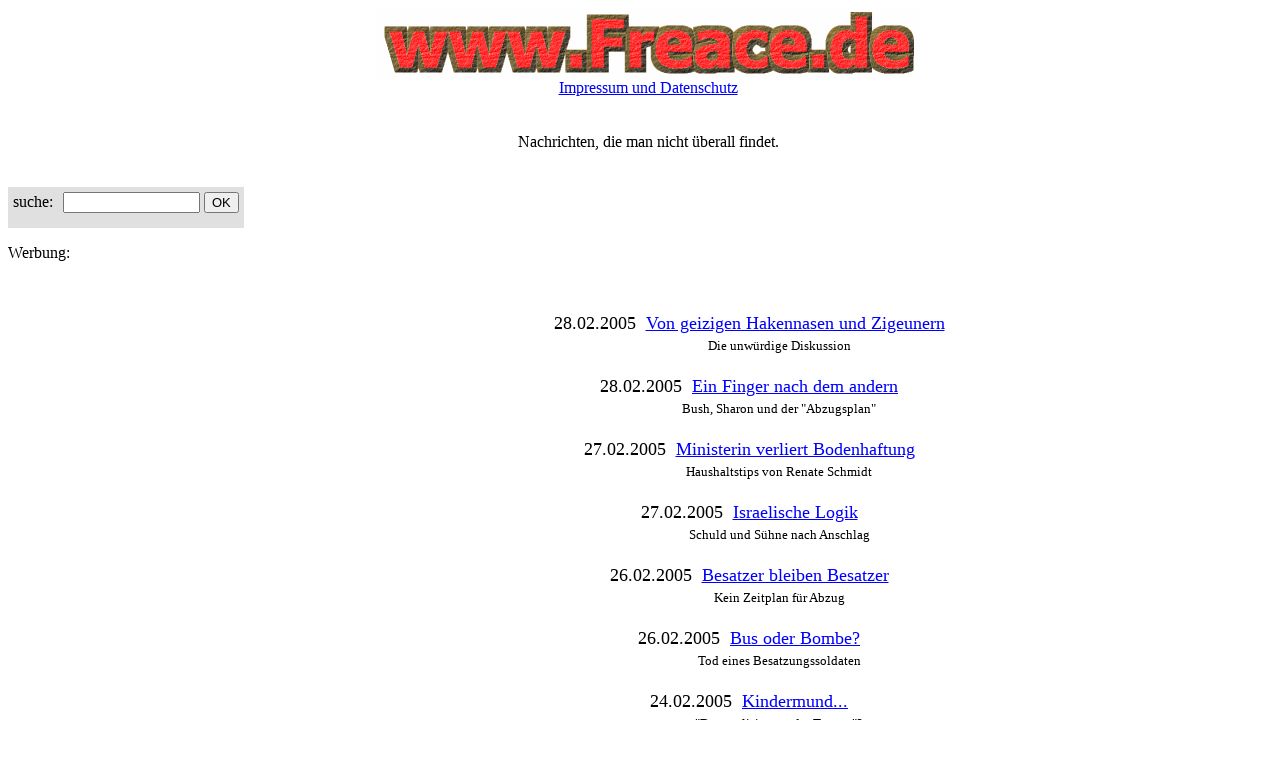

--- FILE ---
content_type: text/html
request_url: http://www.freace.de/archiv0205.html
body_size: 3479
content:
<!DOCTYPE HTML PUBLIC "-//W3C//DTD HTML 4.01 Transitional//EN">
<html>
<head>
<meta http-equiv="Content-Type" content="text/html; charset=iso-8859-1">
<meta name="language" content="de">
<meta NAME="robots" CONTENT="index,follow">
<meta name="Description" content="Nachrichten, die man nicht &uuml;berall findet.">
   <meta name="Keywords" content="Information, Informationen, Nachrichten, Krieg, alternativ">
   <title> Freace </title>
</head>
<body bgcolor="#FFFFFF" link="#0000FF" vlink="#FF0000" alink="#FF00FF" STYLE="height:100%; width:100%;">
<center>
<img src="pix/logotop1.png" alt="www.freace.de" height="71" width="546">
<br>
<a href="impressum.html ">Impressum und Datenschutz</a><br>
<br>
<br>
Nachrichten, die man nicht &uuml;berall findet.<br>

</center>
<br>
<br>
<form action="http://www.freace.de/suche.php">
<table border="0" cellpadding="5" cellspacing="0" bgcolor="#E0E0E0">
 <tr>
  <td align="right">suche:</td>
  <td><input type="hidden" name="action" value="SEARCH">
  <input name="keyword" type="text" size="15" maxlength="30">
  <input type="hidden" name="limit" value="100">
  <input type="submit" value="OK"></td>
 </tr><tr>
  <td align="right"></td>
  <td>
   
     </td>
 </tr>
</table>
</form>


Werbung:
<table width="100%" cellspacing="2" cellpadding="5" border="0">
  <tr align=left><!-- Row 1 -->
    <td valign="top" width="190" bgcolor="#FFFFFF" rowspan="2">
</td>
</tr>
<tr align="left">
<td valign="top">

<font size="+1">
<center>



<font size="-1"></a></font>
<br>
<br>
28.02.2005&nbsp;&nbsp;<a href="artikel/200502/280205b.html">Von geizigen Hakennasen und Zigeunern</a><br>
&nbsp;&nbsp;&nbsp;&nbsp;&nbsp;&nbsp;&nbsp;&nbsp;&nbsp;&nbsp;&nbsp;&nbsp;<font size="-1">Die unw&uuml;rdige Diskussion</font><br>
<br>
28.02.2005&nbsp;&nbsp;<a href="artikel/200502/280205a.html">Ein Finger nach dem andern</a><br>
&nbsp;&nbsp;&nbsp;&nbsp;&nbsp;&nbsp;&nbsp;&nbsp;&nbsp;&nbsp;&nbsp;&nbsp;<font size="-1">Bush, Sharon und der &quot;Abzugsplan&quot;</font><br>
<br>
27.02.2005&nbsp;&nbsp;<a href="artikel/200502/270205b.html">Ministerin verliert Bodenhaftung</a><br>
&nbsp;&nbsp;&nbsp;&nbsp;&nbsp;&nbsp;&nbsp;&nbsp;&nbsp;&nbsp;&nbsp;&nbsp;<font size="-1">Haushaltstips von Renate Schmidt</font><br>
<br>
27.02.2005&nbsp;&nbsp;<a href="artikel/200502/270205a.html">Israelische Logik</a><br>
&nbsp;&nbsp;&nbsp;&nbsp;&nbsp;&nbsp;&nbsp;&nbsp;&nbsp;&nbsp;&nbsp;&nbsp;<font size="-1">Schuld und S&uuml;hne nach Anschlag</font><br>
<br>
26.02.2005&nbsp;&nbsp;<a href="artikel/200502/260205b.html">Besatzer bleiben Besatzer</a><br>
&nbsp;&nbsp;&nbsp;&nbsp;&nbsp;&nbsp;&nbsp;&nbsp;&nbsp;&nbsp;&nbsp;&nbsp;<font size="-1">Kein Zeitplan f&uuml;r Abzug</font><br>
<br>
26.02.2005&nbsp;&nbsp;<a href="artikel/200502/260205a.html">Bus oder Bombe?</a><br>
&nbsp;&nbsp;&nbsp;&nbsp;&nbsp;&nbsp;&nbsp;&nbsp;&nbsp;&nbsp;&nbsp;&nbsp;<font size="-1">Tod eines Besatzungssoldaten</font><br>
<br>
24.02.2005&nbsp;&nbsp;<a href="artikel/200502/240205b.html">Kindermund...</a><br>
&nbsp;&nbsp;&nbsp;&nbsp;&nbsp;&nbsp;&nbsp;&nbsp;&nbsp;&nbsp;&nbsp;&nbsp;<font size="-1">&quot;Demoralisierung der Truppe&quot;?</font><br>
<br>
24.02.2005&nbsp;&nbsp;<a href="artikel/200502/240205a.html">Weiterhin schwere US-Verluste?</a><br>
&nbsp;&nbsp;&nbsp;&nbsp;&nbsp;&nbsp;&nbsp;&nbsp;&nbsp;&nbsp;&nbsp;&nbsp;<font size="-1">Gegeninformationen der anderen Seite</font><br>
<br>
23.02.2005&nbsp;&nbsp;<a href="artikel/200502/230205b.html">Vorsicht, bissiger Hund!</a><br>
&nbsp;&nbsp;&nbsp;&nbsp;&nbsp;&nbsp;&nbsp;&nbsp;&nbsp;&nbsp;&nbsp;&nbsp;<font size="-1">Wer wedelt mit wem?</font><br>
<br>
23.02.2005&nbsp;&nbsp;<a href="artikel/200502/230205a.html">Gesetze in Zeiten des Krieges</a><br>
&nbsp;&nbsp;&nbsp;&nbsp;&nbsp;&nbsp;&nbsp;&nbsp;&nbsp;&nbsp;&nbsp;&nbsp;<font size="-1">Illegal? Ganz egal!</font><br>
<br>
22.02.2005&nbsp;&nbsp;<a href="artikel/200502/220205b.html">Folter in &Auml;gypten</a><br>
&nbsp;&nbsp;&nbsp;&nbsp;&nbsp;&nbsp;&nbsp;&nbsp;&nbsp;&nbsp;&nbsp;&nbsp;<font size="-1">Menschenrechtsorganisation klagt an</font><br>
<br>
22.02.2005&nbsp;&nbsp;<a href="artikel/200502/220205a.html">Bomben auf Iran</a><br>
&nbsp;&nbsp;&nbsp;&nbsp;&nbsp;&nbsp;&nbsp;&nbsp;&nbsp;&nbsp;&nbsp;&nbsp;<font size="-1">Israel oder USA?</font><br>
<br>
21.02.2005&nbsp;&nbsp;<a href="artikel/200502/210205b.html">Der schwarze Hebel</a><br>
&nbsp;&nbsp;&nbsp;&nbsp;&nbsp;&nbsp;&nbsp;&nbsp;&nbsp;&nbsp;&nbsp;&nbsp;<font size="-1">Chavez droht USA</font><br>
<br>
21.02.2005&nbsp;&nbsp;<a href="artikel/200502/210205a.html">Angriff auf Iran im Juni?</a><br>
&nbsp;&nbsp;&nbsp;&nbsp;&nbsp;&nbsp;&nbsp;&nbsp;&nbsp;&nbsp;&nbsp;&nbsp;<font size="-1">Scott Ritter ist sich sicher</font><br>
<br>
20.02.2005&nbsp;&nbsp;<a href="artikel/200502/200205b.html">Gro&szlig;britannien und die Folter</a><br>
&nbsp;&nbsp;&nbsp;&nbsp;&nbsp;&nbsp;&nbsp;&nbsp;&nbsp;&nbsp;&nbsp;&nbsp;<font size="-1">Craig Murray spricht offen</font><br>
<br>
20.02.2005&nbsp;&nbsp;<a href="artikel/200502/200205a.html">Wieder eine Offensive im Irak</a><br>
&nbsp;&nbsp;&nbsp;&nbsp;&nbsp;&nbsp;&nbsp;&nbsp;&nbsp;&nbsp;&nbsp;&nbsp;<font size="-1">&quot;Operation Flu&szlig;-Blitzkrieg&quot;</font><br>
<br>
19.02.2005&nbsp;&nbsp;<a href="artikel/200502/190205b.html">Spur nach Australien</a><br>
&nbsp;&nbsp;&nbsp;&nbsp;&nbsp;&nbsp;&nbsp;&nbsp;&nbsp;&nbsp;&nbsp;&nbsp;<font size="-1">Im Mordfall Rafiq Hariri</font><br>
<br>
19.02.2005&nbsp;&nbsp;<a href="artikel/200502/190205a.html">Halber Einsatz und doppelter Gewinn</a><br>
&nbsp;&nbsp;&nbsp;&nbsp;&nbsp;&nbsp;&nbsp;&nbsp;&nbsp;&nbsp;&nbsp;&nbsp;<font size="-1">Bushs Pl&auml;ne f&uuml;r die neue Einigkeit</font><br>
<br>
18.02.2005&nbsp;&nbsp;<a href="artikel/200502/180205b.html">Terror oder Provokation?</a><br>
&nbsp;&nbsp;&nbsp;&nbsp;&nbsp;&nbsp;&nbsp;&nbsp;&nbsp;&nbsp;&nbsp;&nbsp;<font size="-1">Anschl&auml;ge im Irak</font><br>
<br>
18.02.2005&nbsp;&nbsp;<a href="artikel/200502/180205a.html">Unterschiedliche Priorit&auml;ten</a><br>
&nbsp;&nbsp;&nbsp;&nbsp;&nbsp;&nbsp;&nbsp;&nbsp;&nbsp;&nbsp;&nbsp;&nbsp;<font size="-1">Von nackten Br&uuml;sten und gefolterten Menschen</font><br>
<br>
17.02.2005&nbsp;&nbsp;<a href="artikel/200502/170205b.html">Pest oder Cholera?</a><br>
&nbsp;&nbsp;&nbsp;&nbsp;&nbsp;&nbsp;&nbsp;&nbsp;&nbsp;&nbsp;&nbsp;&nbsp;<font size="-1">Kritik und Korruption in Deutschland</font><br>
<br>
17.02.2005&nbsp;&nbsp;<a href="artikel/200502/170205a.html">In Guant&aacute;namo geblendet</a><br>
&nbsp;&nbsp;&nbsp;&nbsp;&nbsp;&nbsp;&nbsp;&nbsp;&nbsp;&nbsp;&nbsp;&nbsp;<font size="-1">Folgen der Folter</font><br>
<br>
16.02.2005&nbsp;&nbsp;<a href="artikel/200502/160205b.html">Frieden im Irak?</a><br>
&nbsp;&nbsp;&nbsp;&nbsp;&nbsp;&nbsp;&nbsp;&nbsp;&nbsp;&nbsp;&nbsp;&nbsp;<font size="-1">Immer mehr t&ouml;dliche Unf&auml;lle f&uuml;r Besatzer</font><br>
<br>
16.02.2005&nbsp;&nbsp;<a href="artikel/200502/160205a.html">Sicher. Ganz sicher?</a><br>
&nbsp;&nbsp;&nbsp;&nbsp;&nbsp;&nbsp;&nbsp;&nbsp;&nbsp;&nbsp;&nbsp;&nbsp;<font size="-1">CASTOR-Beh&auml;lter: Keine Falltests seit den 80er Jahren</font><br>
<br>
15.02.2005&nbsp;&nbsp;<a href="artikel/200502/150205b.html">Keine &Auml;rzte f&uuml;r Pal&auml;stinenser</a><br>
&nbsp;&nbsp;&nbsp;&nbsp;&nbsp;&nbsp;&nbsp;&nbsp;&nbsp;&nbsp;&nbsp;&nbsp;<font size="-1">Schwerwiegende Folgen der &quot;Mauer&quot;</font><br>
<br>
15.02.2005&nbsp;&nbsp;<a href="artikel/200502/150205a.html">Gro&szlig;v&auml;ter an die Front</a><br>
&nbsp;&nbsp;&nbsp;&nbsp;&nbsp;&nbsp;&nbsp;&nbsp;&nbsp;&nbsp;&nbsp;&nbsp;<font size="-1">&quot;Ihnen gehen die Leute aus&quot;</font><br>
<br>
14.02.2005&nbsp;&nbsp;<a href="artikel/200502/140205b.html">&quot;Sharm-el Sheikh, wir sind wieder da....&quot;</a><br>
&nbsp;&nbsp;&nbsp;&nbsp;&nbsp;&nbsp;&nbsp;&nbsp;&nbsp;&nbsp;&nbsp;&nbsp;<font size="-1">Perspektiven der Friedenskonferenz</font><br>
<br>
14.02.2005&nbsp;&nbsp;<a href="artikel/200502/140205a.html">Zahlenspiele</a><br>
&nbsp;&nbsp;&nbsp;&nbsp;&nbsp;&nbsp;&nbsp;&nbsp;&nbsp;&nbsp;&nbsp;&nbsp;<font size="-1">Gro&szlig;angelegter Betrug bei irakischen &quot;Wahlen&quot;</font><br>
<br>
13.02.2005&nbsp;&nbsp;<a href="artikel/200502/130205b.html">&quot;Nicht zum Nettsein ausgebildet&quot;</a><br>
&nbsp;&nbsp;&nbsp;&nbsp;&nbsp;&nbsp;&nbsp;&nbsp;&nbsp;&nbsp;&nbsp;&nbsp;<font size="-1">Muslimischer US-Soldat kritisiert US-Milit&auml;r</font><br>
<br>
13.02.2005&nbsp;&nbsp;<a href="artikel/200502/130205a.html">&quot;Terrorstaat USA&quot;</a><br>
&nbsp;&nbsp;&nbsp;&nbsp;&nbsp;&nbsp;&nbsp;&nbsp;&nbsp;&nbsp;&nbsp;&nbsp;<font size="-1">Deutliche Worte von Hugo Chavez</font><br>
<br>
12.02.2005&nbsp;&nbsp;<a href="artikel/200502/120205b.html">K&auml;mpfe in Mosul</a><br>
&nbsp;&nbsp;&nbsp;&nbsp;&nbsp;&nbsp;&nbsp;&nbsp;&nbsp;&nbsp;&nbsp;&nbsp;<font size="-1">&quot;Abschied&quot; f&uuml;r Rumsfeld?</font><br>
<br>
12.02.2005&nbsp;&nbsp;<a href="artikel/200502/120205a.html">Zuviel Wahrheit</a><br>
&nbsp;&nbsp;&nbsp;&nbsp;&nbsp;&nbsp;&nbsp;&nbsp;&nbsp;&nbsp;&nbsp;&nbsp;<font size="-1">CNN-Nachrichtenchef zur&uuml;ckgetreten</font><br>
<br>
11.02.2005&nbsp;&nbsp;<a href="artikel/200502/110205b.html">Todesstrafe f&uuml;r US-Marine?</a><br>
&nbsp;&nbsp;&nbsp;&nbsp;&nbsp;&nbsp;&nbsp;&nbsp;&nbsp;&nbsp;&nbsp;&nbsp;<font size="-1">Wegen Mord an 2 Irakern</font><br>
<br>
11.02.2005&nbsp;&nbsp;<a href="artikel/200502/110205a.html">Tod durch Folter</a><br>
&nbsp;&nbsp;&nbsp;&nbsp;&nbsp;&nbsp;&nbsp;&nbsp;&nbsp;&nbsp;&nbsp;&nbsp;<font size="-1">Menschenrechtsorganisation klagt USA an</font><br>
<br>
10.02.2005&nbsp;&nbsp;<a href="artikel/200502/100205b.html">Tod von Journalisten</a><br>
&nbsp;&nbsp;&nbsp;&nbsp;&nbsp;&nbsp;&nbsp;&nbsp;&nbsp;&nbsp;&nbsp;&nbsp;<font size="-1">Gezielte Ermordung?</font><br>
<br>
10.02.2005&nbsp;&nbsp;<a href="artikel/200502/100205a.html">Geschichten aus Fallujah</a><br>
&nbsp;&nbsp;&nbsp;&nbsp;&nbsp;&nbsp;&nbsp;&nbsp;&nbsp;&nbsp;&nbsp;&nbsp;<font size="-1">Kriegsverbrechen und Ha&szlig;</font><br>
<br>
09.02.2005&nbsp;&nbsp;<a href="artikel/200502/090205b.html">Bush bezahlt Schulden</a><br>
&nbsp;&nbsp;&nbsp;&nbsp;&nbsp;&nbsp;&nbsp;&nbsp;&nbsp;&nbsp;&nbsp;&nbsp;<font size="-1">&quot;Keiner wird zur&uuml;ckgelassen&quot;</font><br>
<br>
09.02.2005&nbsp;&nbsp;<a href="artikel/200502/090205a.html">Tod in Kuwait</a><br>
&nbsp;&nbsp;&nbsp;&nbsp;&nbsp;&nbsp;&nbsp;&nbsp;&nbsp;&nbsp;&nbsp;&nbsp;<font size="-1">Terrorverd&auml;chtiger in Gef&auml;ngnis gestorben</font><br>
<br>
08.02.2005&nbsp;&nbsp;<a href="artikel/200502/080205b.html">Neue Foltervorw&uuml;rfe</a><br>
&nbsp;&nbsp;&nbsp;&nbsp;&nbsp;&nbsp;&nbsp;&nbsp;&nbsp;&nbsp;&nbsp;&nbsp;<font size="-1">&quot;Gebrochene Beine, zerquetschte Zehen, K&auml;ltehaft&quot;</font><br>
<br>
08.02.2005&nbsp;&nbsp;<a href="artikel/200502/080205a.html">Putschvorbereitungen</a><br>
&nbsp;&nbsp;&nbsp;&nbsp;&nbsp;&nbsp;&nbsp;&nbsp;&nbsp;&nbsp;&nbsp;&nbsp;<font size="-1">Immer unbegrenztere Macht für Bush-Regierung</font><br>
<br>
07.02.2005&nbsp;&nbsp;<a href="artikel/200502/070205b.html">Immer wieder Folter</a><br>
&nbsp;&nbsp;&nbsp;&nbsp;&nbsp;&nbsp;&nbsp;&nbsp;&nbsp;&nbsp;&nbsp;&nbsp;<font size="-1">Weiterer Fall von &quot;befreundeter Folterhilfe&quot;</font><br>
<br>
07.02.2005&nbsp;&nbsp;<a href="artikel/200502/070205a.html">Kriegsvorbereitungen</a><br>
&nbsp;&nbsp;&nbsp;&nbsp;&nbsp;&nbsp;&nbsp;&nbsp;&nbsp;&nbsp;&nbsp;&nbsp;<font size="-1">Rhetorik gegen Iran geht weiter</font><br>
<br>
06.02.2005&nbsp;&nbsp;<a href="artikel/200502/060205b.html">Wieder nur Propaganda</a><br>
&nbsp;&nbsp;&nbsp;&nbsp;&nbsp;&nbsp;&nbsp;&nbsp;&nbsp;&nbsp;&nbsp;&nbsp;<font size="-1">Hintergr&uuml;nde einer &quot;bewegenden Szene&quot;</font><br>
<br>
06.02.2005&nbsp;&nbsp;<a href="artikel/200502/060205a.html">Kanada in den Irak?</a><br>
&nbsp;&nbsp;&nbsp;&nbsp;&nbsp;&nbsp;&nbsp;&nbsp;&nbsp;&nbsp;&nbsp;&nbsp;<font size="-1">M&ouml;gliche Beteiligung an Besatzung</font><br>
<br>
05.02.2005&nbsp;&nbsp;<a href="artikel/200502/050205b.html">Waffen f&uuml;r Israel</a><br>
&nbsp;&nbsp;&nbsp;&nbsp;&nbsp;&nbsp;&nbsp;&nbsp;&nbsp;&nbsp;&nbsp;&nbsp;<font size="-1">K&ouml;hler: &quot;Das ist keine Einmaligkeit&quot;</font><br>
<br>
05.02.2005&nbsp;&nbsp;<a href="artikel/200502/050205a.html">Dunam um Dunam</a><br>
&nbsp;&nbsp;&nbsp;&nbsp;&nbsp;&nbsp;&nbsp;&nbsp;&nbsp;&nbsp;&nbsp;&nbsp;<font size="-1">&quot;Noch ein harter Kampf bis Israel eine Demokratie ist&quot;</font><br>
<br>
04.02.2005&nbsp;&nbsp;<a href="artikel/200502/040205b.html">Al-Sadr wird ungeduldig</a><br>
&nbsp;&nbsp;&nbsp;&nbsp;&nbsp;&nbsp;&nbsp;&nbsp;&nbsp;&nbsp;&nbsp;&nbsp;<font size="-1">Zeitplan f&uuml;r Abzug des US-Milit&auml;rs gefordert</font><br>
<br>
04.02.2005&nbsp;&nbsp;<a href="artikel/200502/040205a.html">Zu wenig Kanonenfutter</a><br>
&nbsp;&nbsp;&nbsp;&nbsp;&nbsp;&nbsp;&nbsp;&nbsp;&nbsp;&nbsp;&nbsp;&nbsp;<font size="-1">US-Marines erreichen Rekrutierungsziel nicht</font><br>
<br>
03.02.2005&nbsp;&nbsp;<a href="artikel/200502/030205b.html">Alles beim alten</a><br>
&nbsp;&nbsp;&nbsp;&nbsp;&nbsp;&nbsp;&nbsp;&nbsp;&nbsp;&nbsp;&nbsp;&nbsp;<font size="-1">Angriffe und Tote im Irak</font><br>
<br>
03.02.2005&nbsp;&nbsp;<a href="artikel/200502/030205a.html">Iran: Ein zu gro&szlig;es Wagnis?</a><br>
&nbsp;&nbsp;&nbsp;&nbsp;&nbsp;&nbsp;&nbsp;&nbsp;&nbsp;&nbsp;&nbsp;&nbsp;<font size="-1">M&ouml;gliche Folgen eines Angriffs auf den Iran</font><br>
<br>
02.02.2005&nbsp;&nbsp;<a href="artikel/200502/020205b.html">Was sie Ihnen nicht &uuml;ber die &quot;Wahlen&quot; sagen</a><br>
&nbsp;&nbsp;&nbsp;&nbsp;&nbsp;&nbsp;&nbsp;&nbsp;&nbsp;&nbsp;&nbsp;&nbsp;<font size="-1">Das &Ouml;l und die irakische &quot;Wahl&quot;</font><br>
<br>
02.02.2005&nbsp;&nbsp;<a href="artikel/200502/020205a.html">Nur die halbe Wahrheit</a><br>
&nbsp;&nbsp;&nbsp;&nbsp;&nbsp;&nbsp;&nbsp;&nbsp;&nbsp;&nbsp;&nbsp;&nbsp;<font size="-1">Spezialeinheiten an Bord der abgest&uuml;rzten Hercules?</font><br>
<br>
01.02.2005&nbsp;&nbsp;<a href="artikel/200502/010205b.html">42,5 Milliarden US-Dollar</a><br>
&nbsp;&nbsp;&nbsp;&nbsp;&nbsp;&nbsp;&nbsp;&nbsp;&nbsp;&nbsp;&nbsp;&nbsp;<font size="-1">Nicht nur das Bruttoinlandsprodukt Nepals</font><br>
<br>
01.02.2005&nbsp;&nbsp;<a href="artikel/200502/010205a.html">Geschichte wiederholt sich</a><br>
&nbsp;&nbsp;&nbsp;&nbsp;&nbsp;&nbsp;&nbsp;&nbsp;&nbsp;&nbsp;&nbsp;&nbsp;<font size="-1">Die Wahlen in Iraqnam</font><br>
<br>
<br>
<br>
<br>
<br>
<br>
<br>
<br>
<a href="archiv0105.html">Archiv Januar 2005</a><br>
<br>
<a href="archiv1204.html">Archiv Dezember 2004</a><br>
<br>
<a href="archiv1104.html">Archiv November 2004</a><br>
<br>
<a href="archiv1004.html">Archiv Oktober 2004</a><br>
<br>
<a href="archiv0904.html">Archiv September 2004</a><br>
<br>
<a href="archiv0804.html">Archiv August 2004</a><br>
<br>
<a href="archiv0704.html">Archiv Juli 2004</a><br>
<br>
<a href="archiv0604.html">Archiv Juni 2004</a><br>
<br>
<a href="archiv0504.html">Archiv Mai 2004</a><br>
<br>
<a href="archiv0404.html">Archiv April 2004</a><br>
<br>
<a href="archiv0304.html">Archiv M&auml;rz 2004</a><br>
<br>
<a href="archiv0204.html">Archiv Februar 2004</a><br>
<br>
<a href="archiv0104.html">Archiv Januar 2004</a><br>
<br>
<a href="archiv1203.html">Archiv Dezember 2003</a><br>
<br>
<a href="archiv1103.html">Archiv November 2003</a><br>
<br>
<a href="archiv1003.html">Archiv Oktober 2003</a><br>
<br>
<a href="archiv0903.html">Archiv September 2003</a><br>
<br>
<a href="archiv0803.html">Archiv August 2003</a><br>
<br>
<a href="archiv0703.html">Archiv Juli 2003</a><br>
<br>
<a href="archiv0603.html">Archiv Juni 2003</a><br>
<br>
<a href="archiv0503.html">Archiv Mai 2003</a><br>
<br>
<a href="archiv0403.html">Archiv April 2003</a><br>
</center>
<br>
</td>
</tr>
</table>

<br>
<br>
<br>
<br>
<br>
<br>
<br>
<br>
<br>
<a href="impressum.html ">Impressum und Datenschutz</a><br>
<br>
<br>

contact:&nbsp; <a href="mailto:info@freace.de">EMail</a>
<br>&nbsp;
<font face="Times New Roman"><font size=-2>sponsored by <a href="http://www.kbedv.de">kb
EDV-Service</a></font></font><br><br>
<font size="-3">
</font>
</body>
</html>
